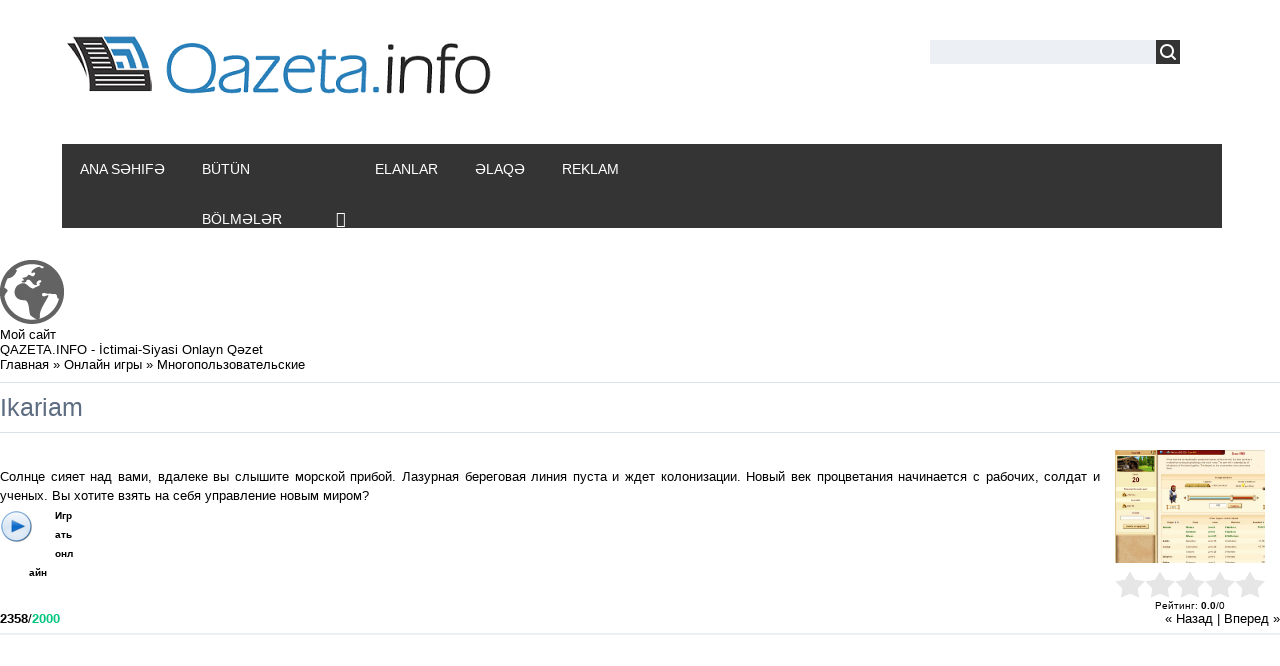

--- FILE ---
content_type: text/html; charset=UTF-8
request_url: http://www.qazeta.info/stuff/multiuser/ikariam/8-1-0-3004
body_size: 7288
content:
<!DOCTYPE html>
<html>
<head>
<script type="text/javascript" src="/?%5EId4alZ8ljOE8rczBheBFTjA4UykvbDKdTnr84ldIU0cUkMyELB9YAjtOO31JBbbXV5Wy0JQEDYdFpxzNKRRvY5IwXYXMpW8azgTxUFwD1WwQ7dYfLM5VX6xUhqrIkqs6G0wsr%3B92fnC%21MCUk2rcj%5ETWiu8lwmKSfMgDQsAOREFDk%3Bx3svXw3M%3B6Pc4O7O7W41%5EyOsbuAO7T2GM%3BBwv9hXw6f%5EQg"></script>
	<script type="text/javascript">new Image().src = "//counter.yadro.ru/hit;ucoznet?r"+escape(document.referrer)+(screen&&";s"+screen.width+"*"+screen.height+"*"+(screen.colorDepth||screen.pixelDepth))+";u"+escape(document.URL)+";"+Date.now();</script>
	<script type="text/javascript">new Image().src = "//counter.yadro.ru/hit;ucoz_desktop_ad?r"+escape(document.referrer)+(screen&&";s"+screen.width+"*"+screen.height+"*"+(screen.colorDepth||screen.pixelDepth))+";u"+escape(document.URL)+";"+Date.now();</script><script type="text/javascript">
if(typeof(u_global_data)!='object') u_global_data={};
function ug_clund(){
	if(typeof(u_global_data.clunduse)!='undefined' && u_global_data.clunduse>0 || (u_global_data && u_global_data.is_u_main_h)){
		if(typeof(console)=='object' && typeof(console.log)=='function') console.log('utarget already loaded');
		return;
	}
	u_global_data.clunduse=1;
	if('0'=='1'){
		var d=new Date();d.setTime(d.getTime()+86400000);document.cookie='adbetnetshowed=2; path=/; expires='+d;
		if(location.search.indexOf('clk2398502361292193773143=1')==-1){
			return;
		}
	}else{
		window.addEventListener("click", function(event){
			if(typeof(u_global_data.clunduse)!='undefined' && u_global_data.clunduse>1) return;
			if(typeof(console)=='object' && typeof(console.log)=='function') console.log('utarget click');
			var d=new Date();d.setTime(d.getTime()+86400000);document.cookie='adbetnetshowed=1; path=/; expires='+d;
			u_global_data.clunduse=2;
			new Image().src = "//counter.yadro.ru/hit;ucoz_desktop_click?r"+escape(document.referrer)+(screen&&";s"+screen.width+"*"+screen.height+"*"+(screen.colorDepth||screen.pixelDepth))+";u"+escape(document.URL)+";"+Date.now();
		});
	}
	
	new Image().src = "//counter.yadro.ru/hit;desktop_click_load?r"+escape(document.referrer)+(screen&&";s"+screen.width+"*"+screen.height+"*"+(screen.colorDepth||screen.pixelDepth))+";u"+escape(document.URL)+";"+Date.now();
}

setTimeout(function(){
	if(typeof(u_global_data.preroll_video_57322)=='object' && u_global_data.preroll_video_57322.active_video=='adbetnet') {
		if(typeof(console)=='object' && typeof(console.log)=='function') console.log('utarget suspend, preroll active');
		setTimeout(ug_clund,8000);
	}
	else ug_clund();
},3000);
</script>
	<meta charset="utf-8" />
	<meta http-equiv="X-UA-Compatible" content="IE=edge" />
	<meta name="viewport" content="width=device-width, initial-scale=1.0" />
 

	<title>Ikariam - Многопользовательские  - Онлайн игры - QAZETA.INFO - İctimai-Siyasi Onlayn Qəzet</title>
	<!--[if lt IE 9]>
	<script type="text/javascript">
		var e = ("header,footer,article,aside,section,nav").split(',');
		for (var i = 0; i < e.length; i++) {
			document.createElement(e[i]);
		}
	</script>
	<![endif]-->
	<link href="//fonts.googleapis.com/css?family=Open+Sans:400italic,400,700&subset=latin,cyrillic" rel="stylesheet" type="text/css" />
	<link type="text/css" rel="stylesheet" href="/_st/my.css" />

	<link rel="stylesheet" href="/.s/src/base.min.css" />
	<link rel="stylesheet" href="/.s/src/layer7.min.css" />

	<script src="/.s/src/jquery-1.12.4.min.js"></script>
	
	<script src="/.s/src/uwnd.min.js"></script>
	<script src="//s727.ucoz.net/cgi/uutils.fcg?a=uSD&ca=2&ug=999&isp=0&r=0.758138396902503"></script>
	<link rel="stylesheet" href="/.s/src/ulightbox/ulightbox.min.css" />
	<link rel="stylesheet" href="/.s/src/socCom.min.css" />
	<link rel="stylesheet" href="/.s/src/social.css" />
	<script src="/.s/src/ulightbox/ulightbox.min.js"></script>
	<script src="/.s/src/socCom.min.js"></script>
	<script src="//sys000.ucoz.net/cgi/uutils.fcg?a=soc_comment_get_data&site=dqazeta"></script>
	<script async defer src="https://www.google.com/recaptcha/api.js?onload=reCallback&render=explicit&hl=ru"></script>
	<script>
/* --- UCOZ-JS-DATA --- */
window.uCoz = {"uLightboxType":1,"language":"ru","layerType":7,"ssid":"635543161450745531115","module":"stuff","country":"US","sign":{"7253":"Начать слайд-шоу","3125":"Закрыть","7252":"Предыдущий","7251":"Запрошенный контент не может быть загружен. Пожалуйста, попробуйте позже.","7254":"Изменить размер","10075":"Обязательны для выбора","210178":"Замечания","5255":"Помощник","5458":"Следующий","7287":"Перейти на страницу с фотографией.","3238":"Опции"},"site":{"domain":"qazeta.info","host":"qazeta.ucoz.com","id":"dqazeta"}};
/* --- UCOZ-JS-CODE --- */

		function eRateEntry(select, id, a = 65, mod = 'stuff', mark = +select.value, path = '', ajax, soc) {
			if (mod == 'shop') { path = `/${ id }/edit`; ajax = 2; }
			( !!select ? confirm(select.selectedOptions[0].textContent.trim() + '?') : true )
			&& _uPostForm('', { type:'POST', url:'/' + mod + path, data:{ a, id, mark, mod, ajax, ...soc } });
		}
function loginPopupForm(params = {}) { new _uWnd('LF', ' ', -250, -100, { closeonesc:1, resize:1 }, { url:'/index/40' + (params.urlParams ? '?'+params.urlParams : '') }) }
function reCallback() {
		$('.g-recaptcha').each(function(index, element) {
			element.setAttribute('rcid', index);
			
		if ($(element).is(':empty') && grecaptcha.render) {
			grecaptcha.render(element, {
				sitekey:element.getAttribute('data-sitekey'),
				theme:element.getAttribute('data-theme'),
				size:element.getAttribute('data-size')
			});
		}
	
		});
	}
	function reReset(reset) {
		reset && grecaptcha.reset(reset.previousElementSibling.getAttribute('rcid'));
		if (!reset) for (rel in ___grecaptcha_cfg.clients) grecaptcha.reset(rel);
	}
/* --- UCOZ-JS-END --- */
</script>

	<style>.UhideBlock{display:none; }</style>
</head>
<body class="t-body">

<!--U1AHEADER1Z--><header>
<div class="wrapper">
<div id="header">
<div class="head-l">
<div id="site-logo"><span class="site-l"><span class="site-n"><a href="http://qazeta.info/" title="Ana səhifə"><!-- <logo> --><img src="/img/logoo.png"/><!-- </logo> --></a></span></span></div>
</div>
<div class="head-r"><table align="center" style="text-align:center;vertical-align:center!important;margin-top:7px;width:auto;"><tr>

<div id="sch-box">
<div class="search-box">
<div class="searchForm">
<form onsubmit="this.sfSbm.disabled=true" method="get" style="margin:0" action="/search/">
<div align="center" class="schQuery">
<input type="text" name="q" maxlength="30" size="20" class="queryField">
</div>
<div align="center" class="schBtn"><input type="submit" class="searchSbmFl" name="sfSbm" value="" placeholder="Xəbər axtar"></div>
</form>
</div>
</div>

</div>

 
</tr></table></div>
<div class="clr"></div>
 
 
<nav>
<div id="catmenu">
<!-- <sblock_nmenu> -->
<!-- <bc> --><div id="uNMenuDiv1" class="uMenuV"><ul class="uMenuRoot">
<li><a  href="/" ><span>Ana səhifə</span></a></li>
<li class="uWithSubmenu"><a  href="/news" ><span>Bütün bölmələr</span></a><ul>
<li><a  href="/news/1-0-1" ><span>İqtisadi</span></a></li>
<li><a  href="/news/1-0-2" ><span>Siyasi</span></a></li>
<li><a  href="/news/1-0-3" ><span>Ölkə</span></a></li>
<li><a  href="/news/1-0-5" ><span>Mədəniyyət</span></a></li>
<li><a  href="/news/1-0-6" ><span>Din</span></a></li>
<li><a  href="/news/1-0-4" ><span>Dünya</span></a></li>
<li><a  href="/news/1-0-7" ><span>İdman</span></a></li>
<li><a  href="/news/1-0-9" ><span>Gündəm</span></a></li>
<li><a  href="/news/1-0-10" ><span>Maraqlı</span></a></li>
<li><a  href="/news/1-0-14" ><span>Maqazin</span></a></li>
<li><a  href="/news/1-0-11" ><span>Gün</span></a></li>
<li><a  href="/news/1-0-12" ><span>Video</span></a></li>
<li><a  href="/news/1-0-13" ><span>Digər xəbərlər</span></a></li></ul></li>
<li><a  href="/adverts" target="_blank"><span>Elanlar</span></a></li>
<li><a  href="/index/0-7" ><span>Əlaqə</span></a></li>
<li><a  href="/advertising" ><span>Reklam</span></a></li></ul></div><!-- </bc> -->
<!-- </sblock_nmenu> -->
<div class="clr"></div> 
</div>
</nav>
<div class="clr"></div>
</div>
</div>
 
</header><!--/U1AHEADER1Z-->
<div class="b-main t-container clearfix">
	<!-- <middle> -->
	<div class="b-logo b-white">
		<a title="Главная" href="http://qazeta.info/"><img class="logo-img" src="/.s/t/1081/logo-img.png" alt=""/></a>
		<div class="site-title"><!-- <logo> -->Мой сайт<!-- </logo> --></div>
		<div class="site-slogan">QAZETA.INFO - İctimai-Siyasi Onlayn Qəzet</div>
	</div>
	<div class="b-maincontent b-white" role="main">
		<!-- <global_promo> -->
		
		<!-- </global_promo> -->
		<div class="content-padding">
			<!-- <body> -->
		<script>
		//['original_img_url','org_width','org_height','resized_img_url','res_width','res_height','title','alt']
		var allEntImgs3004=[['/.s/games/_sf/30/53614696.jpg',530,398,'/.s/games/_sf/30/53614696.jpg',150,112,'',''],['/.s/games/_sf/30/25908955.jpg',530,398,'/.s/games/_sf/30/25908955.jpg',150,112,'',''],['/.s/games/_sf/30/35220129.jpg',530,398,'/.s/games/_sf/30/35220129.jpg',150,112,'',''],['/.s/games/_sf/30/21420990.jpg',530,398,'/.s/games/_sf/30/21420990.jpg',150,112,'',''],['/.s/games/_sf/30/95208973.jpg',530,398,'/.s/games/_sf/30/95208973.jpg',150,112,'',''],['/.s/games/_sf/30/85786358.jpg',530,398,'/.s/games/_sf/30/85786358.jpg',150,112,'',''],['/.s/games/_sf/30/41905161.jpg',530,398,'/.s/games/_sf/30/41905161.jpg',150,112,'',''],];
		</script>
<script type="text/javascript">
function _bldCont(indx){
var bck=indx-1;var nxt=indx+1;
if (bck<0){bck = allEntImgs3004.length-1;}
if (nxt>=allEntImgs3004.length){nxt=0;}
var imgs='';
for (var i=0;i<allEntImgs3004.length;i++){var img=i+1;
if(allEntImgs3004[i][0].length<1){continue;}
if (i==indx){imgs += '<b class="pgSwchA">'+img+'</b> ';}
else {imgs += '<a class="pgSwch" href="javascript://" rel="nofollow" onclick="_bldCont('+i+');return false;">'+img+'</a> ';}
}
if (allEntImgs3004.length>1){imgs = '<a class="pgSwch" href="javascript://" rel="nofollow" onclick="_bldCont('+bck+');return false;">&laquo; Back</a> '+imgs+'<a class="pgSwch" href="javascript://" rel="nofollow" onclick="_bldCont('+nxt+');return false;">Next &raquo;</a> ';}
var hght = parseInt(allEntImgs3004[indx][2]); if ($.browser.msie) { hght += 28; };
_picsCont = '<div id="_prCont" style="position:relative;width:' + allEntImgs3004[indx][1] + 'px;height:' + hght.toString() + 'px;"><img alt="" border="0" width="' + allEntImgs3004[indx][1] + '" height="' + allEntImgs3004[indx][2] + '" src="' + allEntImgs3004[indx][0] + '"/><div align="center" style="padding:8px 0 5px 0;">'+imgs+'</div></div>';
new _uWnd('wnd_prv',"Скриншоты",10,10,{popup:1,waitimages:300000,autosizewidth:1,hideonresize:1,autosize:1,fadetype:1,align:'center',min:0,max:0,resize:1},_picsCont);
}
</script>
<table border="0" cellpadding="0" cellspacing="0" width="100%">
<tr>
<td width="80%"><a href="http://qazeta.info/"><!--<s5176>-->Главная<!--</s>--></a> &raquo; <a href="/stuff/"><!--<s5386>-->Онлайн игры<!--</s>--></a>  &raquo; <a href="/stuff/multiuser/8">Многопользовательские</a></td>
<td align="right" style="white-space: nowrap;"></td>
</tr>
</table>
<hr />
<div class="eTitle" style="padding-bottom:3px;">Ikariam</div><hr/>
<table border="0" width="100%" cellspacing="0" cellpadding="2" class="eBlock">
<tr><td class="eText">Солнце сияет над вами, вдалеке вы слышите морской прибой. Лазурная береговая линия пуста и ждет колонизации. Новый век процветания начинается с рабочих, солдат и ученых. Вы хотите взять на себя управление новым миром?
<table border="0" cellpadding="10" cellspacing="1"><tr>
<td align="center" valign="top"><a href="http://ru.ikariam.com/?kid=c-03815-57715-1109-c071318e" target="_blank"><img alt="" border="0" src="/.s/img/icon/play.png" width="32" height="32"></a><div style="font-size:10px"><a href="http://ru.ikariam.com/?kid=c-03815-57715-1109-c071318e" target="_blank"><b><!--<s5392>-->Играть онлайн<!--</s>--></b></a></div></td>


</tr>
</table>
</td><td width="180" align="center" valign="top">
<script type="text/javascript">if (typeof(allEntImgs3004)!='undefined'){var ar=Math.floor(Math.random()*allEntImgs3004.length); document.write('<img alt="" title="Скриншоты" src="'+allEntImgs3004[ar][3]+'" width="'+allEntImgs3004[ar][4]+'" border="0" onclick="_bldCont1(3004, ar);" style="cursor:pointer;">');}</script>
<div style="margin-top:4px">
		<style type="text/css">
			.u-star-rating-30 { list-style:none; margin:0px; padding:0px; width:150px; height:30px; position:relative; background: url('/.s/t/1081/rating30.png') top left repeat-x }
			.u-star-rating-30 li{ padding:0px; margin:0px; float:left }
			.u-star-rating-30 li a { display:block;width:30px;height: 30px;line-height:30px;text-decoration:none;text-indent:-9000px;z-index:20;position:absolute;padding: 0px;overflow:hidden }
			.u-star-rating-30 li a:hover { background: url('/.s/t/1081/rating30.png') left center;z-index:2;left:0px;border:none }
			.u-star-rating-30 a.u-one-star { left:0px }
			.u-star-rating-30 a.u-one-star:hover { width:30px }
			.u-star-rating-30 a.u-two-stars { left:30px }
			.u-star-rating-30 a.u-two-stars:hover { width:60px }
			.u-star-rating-30 a.u-three-stars { left:60px }
			.u-star-rating-30 a.u-three-stars:hover { width:90px }
			.u-star-rating-30 a.u-four-stars { left:90px }
			.u-star-rating-30 a.u-four-stars:hover { width:120px }
			.u-star-rating-30 a.u-five-stars { left:120px }
			.u-star-rating-30 a.u-five-stars:hover { width:150px }
			.u-star-rating-30 li.u-current-rating { top:0 !important; left:0 !important;margin:0 !important;padding:0 !important;outline:none;background: url('/.s/t/1081/rating30.png') left bottom;position: absolute;height:30px !important;line-height:30px !important;display:block;text-indent:-9000px;z-index:1 }
		</style><script>
			var usrarids = {};
			function ustarrating(id, mark) {
				if (!usrarids[id]) {
					usrarids[id] = 1;
					$(".u-star-li-"+id).hide();
					_uPostForm('', { type:'POST', url:`/stuff`, data:{ a:65, id, mark, mod:'stuff', ajax:'2' } })
				}
			}
		</script><ul id="uStarRating3004" class="uStarRating3004 u-star-rating-30" title="Рейтинг: 0.0/0">
			<li id="uCurStarRating3004" class="u-current-rating uCurStarRating3004" style="width:0%;"></li><li class="u-star-li-3004"><a href="javascript:;" onclick="ustarrating('3004', 1)" class="u-one-star">1</a></li>
				<li class="u-star-li-3004"><a href="javascript:;" onclick="ustarrating('3004', 2)" class="u-two-stars">2</a></li>
				<li class="u-star-li-3004"><a href="javascript:;" onclick="ustarrating('3004', 3)" class="u-three-stars">3</a></li>
				<li class="u-star-li-3004"><a href="javascript:;" onclick="ustarrating('3004', 4)" class="u-four-stars">4</a></li>
				<li class="u-star-li-3004"><a href="javascript:;" onclick="ustarrating('3004', 5)" class="u-five-stars">5</a></li></ul><div style="font-size:10px"><!--<s3119>-->Рейтинг<!--</s>-->: <b><span id="entRating3004">0.0</span></b>/<span id="entRated3004">0</span></div></div></td></tr>
<tr><td class="eDetails1" colspan="2"><div style="float:right;" class="entPrevNext"><noindex><a href="javascript:;" onclick="location.assign('/stuff/8-0-0-3004-22')" rel="nofollow">&laquo; Назад</a></noindex> | <noindex><a href="javascript:;" onclick="location.assign('/stuff/8-0-1-3004-22')" rel="nofollow">Вперед &raquo;</a></noindex></div><span class="e-counters"><span class="ed-title"><!--<s5394>-->Счетчики<!--</s>-->:</span> <span class="ed-value"><b title="Просмотры">2358</b>/<b title="Запуски" class="myWinSuccess">2000</b></span></span>



</td></tr>
</table>

<!-- </body> -->
		</div>
	</div>
	<div class="sidebar-clear clearleft"></div>
	<aside class="b-sidebar b-white clearfix">
		<!--U1CLEFTER1Z-->

<body>


</body>
<!-- <block6632> -->

<!-- </block6632> -->

<!-- <block6632> -->

<!-- </block6632> -->
<iframe src="https://www.facebook.com/plugins/page.php?href=https%3A%2F%2Fwww.facebook.com%2FQazetainfo-1415253938723337%2F&tabs=timeline&width=340&height=500&small_header=true&adapt_container_width=true&hide_cover=false&show_facepile=true&appId" width="300" height="150" style="border:none;overflow:hidden" scrolling="no" frameborder="0" allowTransparency="true"></iframe>
<!-- 



<!-- </block220> -->


<!-- <block3621> -->

<!-- </block3621> --><!--/U1CLEFTER1Z-->
	</aside>
	<!-- </middle> -->
</div>
<!--U1BFOOTER1Z--><footer> 
<div id="footer">
<div class="wrapper">
<table align="center" width="100%"><tr><td><div>
<div class="fooot1">
<div style="padding:0 20px;margin-top:10px!important;">
<div><img src="/img/logo_footer.png"/></div>
</div></div>
 
 

 
<div class="fooot2">
<div style="padding:0 20px;margin-top:10px!important;">

<div><p class="footdescr">Qazeta.info - İctimai-Siyasi Onlayn Xəbər Portalı.</p></div>
</div></div>
 


 
<div class="fooot3">

 <div style="float:right;"> 
<!--<a href="#" title="Vkontakte" id="footsocknop" class="footsoc-vk" target="_blank"></a>-->
<a href="https://www.facebook.com/Qazetainfo-1415253938723337/" title="Facebook" id="footsocknop" class="footsoc-fb" target="_blank"></a>
<a href="https://www.linkedin.com/in/qazeta-info-885738101/" title="Linkedin" id="footsocknop" class="fa fa-linkedin-square" style="font-size:30px" target="_blank"></a>
<a href="https://www.tiktok.com/@qazetainfo/" title="tiktok" id="footsocknop" class="fab fa-tiktok" target="_blank"></a>
 <a href="https://www.youtube.com/channel/UC-aG8h61_0VDl5fbGgTR54Q/videos" title="YouTube" id="footsocknop" class="footsoc-yt" target="_blank"></a>
<a href="https://www.instagram.com/qazeta.info/" title="Instagram" id="footsocknop" class="footsoc-in" target="_blank"></a>
 
 <div style="margin:10px 0px -20px 20px;"><a href="http://ttart.az/" target="_blank"><img src="/img/designed_by_ttart.png" border="0" alt="" /></a></div> 
 </div> 


 
</div></div></div></div></td></tr></table>
<div class="clr"></div>
</div>
</div>
 
 
<div id="footer2">
<div class="wrapper">
 <div class="foot-l"><!-- <copy> -->&copy; Bütün hüquqlar qorunur! Qazeta.info 2014 - 2026 
 
 
 
 
 
 <script>
 (function(i,s,o,g,r,a,m){i['GoogleAnalyticsObject']=r;i[r]=i[r]||function(){
 (i[r].q=i[r].q||[]).push(arguments)},i[r].l=1*new Date();a=s.createElement(o),
 m=s.getElementsByTagName(o)[0];a.async=1;a.src=g;m.parentNode.insertBefore(a,m)
 })(window,document,'script','https://www.google-analytics.com/analytics.js','ga');

 ga('create', 'UA-76515565-1', 'auto');
 ga('send', 'pageview');

</script>

 <div style="display:none;"> <!-- "' --><span class="pb9IKrjw">Сайт управляется системой <a href="https://www.ucoz.ru/">uCoz</a></span></div> <!-- </copy> --></div>
 <div class="foot-r"><table style="margin:auto; color:#f5f5f5;" class="tabmenufoot"><tr><td><div id="uNMenuDiv2" class="uMenuH"><ul class="uMenuRoot">
<li><a  href="/" ><span>Ana səhifə</span></a></li>
<li><a  href="/contact" ><span>Əlaqə</span></a></li>
<li><a  href="/advertising" ><span>Reklam</span></a></li></ul></div></td></tr></table></div> 
<div class="clr"></div>
</div>
</div> 
<a class="h-top-link" id="move_up"></a> 

<script type="text/javascript"> 
$(function () { 
 $(window).scroll(function () { 
 if ($(this).scrollTop() > 300) $('a#move_up').fadeIn(200); 
 else $('a#move_up').fadeOut(400); 
 }); 
 $('a#move_up').click(function () { 
 $('body,html').animate({ 
 scrollTop: 0 
 }, 800); 
 return false; 
 }); 
}); 
</script>
 

</footer><!--/U1BFOOTER1Z-->
</body>
</html>





<!-- 0.09689 (s727) -->